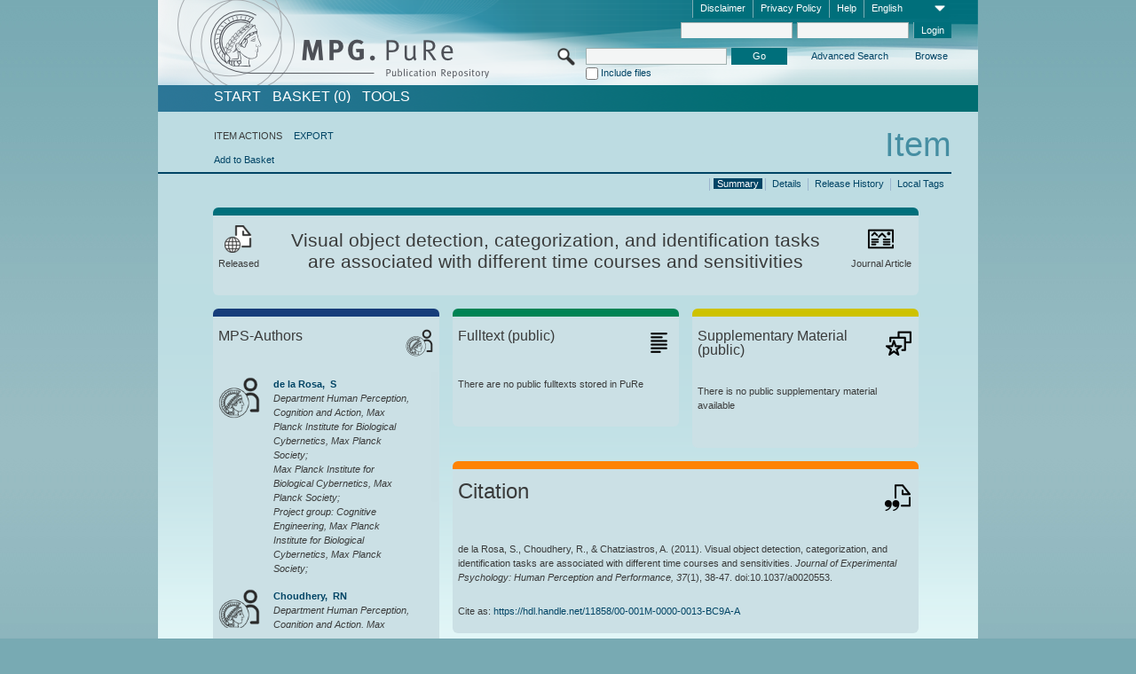

--- FILE ---
content_type: text/html;charset=UTF-8
request_url: https://pure.mpg.de/pubman/faces/ViewItemOverviewPage.jsp?itemId=item_1788325
body_size: 13818
content:
<!DOCTYPE html>
<html xmlns="http://www.w3.org/1999/xhtml"><head id="j_idt2"><link type="text/css" rel="stylesheet" href="/pubman/faces/javax.faces.resource/theme.css?ln=primefaces-aristo" /><link type="text/css" rel="stylesheet" href="/pubman/faces/javax.faces.resource/font-awesome-4.7.0/css/font-awesome.min.css" /><link type="text/css" rel="stylesheet" href="/pubman/faces/javax.faces.resource/commonJavaScript/jquery/css/jquery-ui-1.10.4.min.css" /><script type="text/javascript" src="/pubman/faces/javax.faces.resource/jsf.js?ln=javax.faces"></script><script type="text/javascript">if(window.PrimeFaces){PrimeFaces.settings.locale='en_EN';}</script>
    <title>Visual object detection, categorization, and identification tasks are associated with different time courses and sensitivities :: MPG.PuRe
    </title>
	<meta http-equiv="Content-Type" content="text/html; charset=utf-8" />
	<meta http-equiv="pragma" content="no-cache" />
	<meta http-equiv="cache-control" content="no-cache" />
	<meta http-equiv="expires" content="0" />
	<link href="/pubman/resources/cssFramework/main.css" type="text/css" rel="stylesheet" /><link href="/pubman/resources/cssFramework/themes/skin_MPG/styles/theme.css" type="text/css" rel="stylesheet"/><link rel="shortcut icon" type="image/png" href="/pubman/faces/javax.faces.resources/pubman_favicon_32_32.png"/>
	
	<style type="text/css">
		.headerLogo {background-image: none; }
	</style>
	<style type="text/css">
		.fa { line-height: inherit; margin-right: 0.454545em; color: #004465;}
	</style>
	
	<script type="text/javascript">var cookieVersion = "1.0";</script>
	
	<link rel="search" type="application/opensearchdescription+xml" title="Search for publications within MPG.PuRe production" href="https://pure.mpg.de/pubman/faces/search/OpenSearch.jsp" /><script type="text/javascript" src="/pubman/faces/javax.faces.resource/jquery/jquery.js?ln=primefaces&amp;v=6.0"></script><script type="text/javascript" src="/pubman/faces/javax.faces.resource/scripts.js"></script><script type="text/javascript" src="/pubman/faces/javax.faces.resource/commonJavaScript/eSciDoc_javascript.js"></script><script type="text/javascript" src="/pubman/faces/javax.faces.resource/commonJavaScript/componentJavaScript/eSciDoc_ext_paginator.js"></script><script type="text/javascript" src="/pubman/faces/javax.faces.resource/commonJavaScript/componentJavaScript/eSciDoc_selectbox.js"></script><script type="text/javascript" src="/pubman/faces/javax.faces.resource/commonJavaScript/componentJavaScript/eSciDoc_item_list.js"></script><script type="text/javascript" src="/pubman/faces/javax.faces.resource/commonJavaScript/componentJavaScript/eSciDoc_full_item.js"></script><script type="text/javascript" src="/pubman/faces/javax.faces.resource/commonJavaScript/componentJavaScript/eSciDoc_single_elements.js"></script><script type="text/javascript" src="/pubman/faces/javax.faces.resource/commonJavaScript/componentJavaScript/breadcrump.js"></script>
	
	<link href="/cone/js/jquery.suggest.css" rel="stylesheet" type="text/css" />
    <link rel="unapi-server" type="application/xml" title="unAPI" href="https://pure.mpg.de/rest/unapi" />
<meta xmlns="http://www.w3.org/1999/xhtml" name="citation_publication_date"
      content="2011/02" />
<meta xmlns="http://www.w3.org/1999/xhtml" name="citation_author"
      content="de la Rosa, S" />
<meta xmlns="http://www.w3.org/1999/xhtml" name="citation_author_institution"
      content="Department Human Perception, Cognition and Action, Max Planck Institute for Biological Cybernetics, Max Planck Society" />
<meta xmlns="http://www.w3.org/1999/xhtml" name="citation_author_institution"
      content="Max Planck Institute for Biological Cybernetics, Max Planck Society" />
<meta xmlns="http://www.w3.org/1999/xhtml" name="citation_author_institution"
      content="Project group: Cognitive Engineering, Max Planck Institute for Biological Cybernetics, Max Planck Society" />
<meta xmlns="http://www.w3.org/1999/xhtml" name="citation_author"
      content="Choudhery, RN" />
<meta xmlns="http://www.w3.org/1999/xhtml" name="citation_author_institution"
      content="Department Human Perception, Cognition and Action, Max Planck Institute for Biological Cybernetics, Max Planck Society" />
<meta xmlns="http://www.w3.org/1999/xhtml" name="citation_author_institution"
      content="Max Planck Institute for Biological Cybernetics, Max Planck Society" />
<meta xmlns="http://www.w3.org/1999/xhtml" name="citation_author"
      content="Chatziastros, A" />
<meta xmlns="http://www.w3.org/1999/xhtml" name="citation_author_institution"
      content="Department Human Perception, Cognition and Action, Max Planck Institute for Biological Cybernetics, Max Planck Society" />
<meta xmlns="http://www.w3.org/1999/xhtml" name="citation_author_institution"
      content="Max Planck Institute for Biological Cybernetics, Max Planck Society" />
<meta xmlns="http://www.w3.org/1999/xhtml" name="citation_title"
      content="Visual object detection, categorization, and identification tasks are &#xA;associated with different time courses and sensitivities" />
<meta xmlns="http://www.w3.org/1999/xhtml" name="citation_doi"
      content="10.1037/a0020553" />
<meta xmlns="http://www.w3.org/1999/xhtml" name="citation_journal_title"
      content="Journal of Experimental Psychology: Human Perception and Performance" />
<meta xmlns="http://www.w3.org/1999/xhtml" name="citation_volume" content="37" />
<meta xmlns="http://www.w3.org/1999/xhtml" name="citation_issue" content="1" />
<meta xmlns="http://www.w3.org/1999/xhtml" name="citation_firstpage" content="38" />
<meta xmlns="http://www.w3.org/1999/xhtml" name="citation_lastpage" content="47" />
<meta xmlns="http://www.w3.org/1999/xhtml" name="citation_publisher"
      content="American Psychological Association (PsycARTICLES)" />
<meta xmlns="http://www.w3.org/1999/xhtml" name="citation_issn" content="0096-1523" />
<meta xmlns="http://www.w3.org/1999/xhtml" name="citation_fulltext_html_url"
      content="http://psycnet.apa.org/fulltext/2010-22332-001.pdf" />
<meta xmlns="http://www.w3.org/1999/xhtml" name="DC.issued" content="2011/02" />
<meta xmlns="http://www.w3.org/1999/xhtml" name="DC.creator" content="de la Rosa, S" />
<meta xmlns="http://www.w3.org/1999/xhtml" name="DC.creator" content="Choudhery, RN" />
<meta xmlns="http://www.w3.org/1999/xhtml" name="DC.creator" content="Chatziastros, A" />
<meta xmlns="http://www.w3.org/1999/xhtml" name="DC.title"
      content="Visual object detection, categorization, and identification tasks are &#xA;associated with different time courses and sensitivities" />
<meta xmlns="http://www.w3.org/1999/xhtml" name="DC.identifier"
      content="https://doi.org/10.1037/a0020553" />
<meta xmlns="http://www.w3.org/1999/xhtml" name="DC.relation.ispartof"
      content="Journal of Experimental Psychology: Human Perception and Performance" />
<meta xmlns="http://www.w3.org/1999/xhtml" name="DC.citation.volume" content="37" />
<meta xmlns="http://www.w3.org/1999/xhtml" name="DC.citation.issue" content="1" />
<meta xmlns="http://www.w3.org/1999/xhtml" name="DC.citation.spage" content="38" />
<meta xmlns="http://www.w3.org/1999/xhtml" name="DC.citation.epage" content="47" />
<meta xmlns="http://www.w3.org/1999/xhtml" name="DC.publisher"
      content="American Psychological Association (PsycARTICLES)" />
<meta xmlns="http://www.w3.org/1999/xhtml" name="DC.identifier"
      content="urn:ISSN:0096-1523" />
<meta xmlns="http://www.w3.org/1999/xhtml" name="DC.identifier"
      content="http://psycnet.apa.org/fulltext/2010-22332-001.pdf" />
    <meta name="description" content="Author: de la Rosa, S et al.; Genre: Journal Article; Issued: 2011-02; Title: Visual object detection, categorization, and identification tasks are associated with different time courses and sensitivities" /><script type="text/javascript" src="/pubman/faces/javax.faces.resource/commonJavaScript/jquery/jquery-ui-1.10.4.min.js"></script>
	<!-- ACHTUNG: Mit untenstehenden Bibliotheken funktioniert der nanoScroller nicht !!!
	              Daher kann auch eSciDoc_full_item.js nicht auf die neue Syntax umgestellt werden!!!
	&lt;h:outputScript name="commonJavaScript/jquery/jquery-3.6.0.js" /&gt;
	&lt;h:outputScript name="commonJavaScript/jquery/jquery-migrate-3.3.2.js" /&gt;
	  -->
    <script src="/cone/js/jquery.suggest.js"></script><script type="text/javascript" src="/pubman/faces/javax.faces.resource/commonJavaScript/componentJavaScript/autoSuggestFunctions.js"></script>
    <style type="text/css">
        .dialogNoTitleBar .ui-dialog-titlebar {
            display: none;
        }

        .ui-dialog {
            background: #eee
        }
    </style>
    <script type="text/javascript">
        var currentDialog;
        var text = 'By continuing with the next step you authorize the Max Planck Digital Library to register a DataCite DOI (Digital Object Identifier) for this MPG.PuRe record. The DOI registration cannot be undone, therefore please use this function with care and only if you are aware of the consequences.<br/><br/>In particular you confirm with a DOI registration the scientific quality of the content and the fact that there has not been assigned any DOI to the publication before by the MPG or any other institution. Further details on this requirements can be found <a href="http://doi.mpdl.mpg.de/faq/#req" target="_new">here</a>.<br/><br/>You also agree that the MPG.PuRe URL and bibliographic metadata will be transferred to the German National Library of Science and Technology (TIB) in order to register the DOI name.';

        function showDialog() {
            currentDialog = $("<p>" + text + "</p>").dialog({
                dialogClass: "dialogNoTitleBar",
                modal: true,
                width: "auto",
                resizable: false,
                draggable: false,
                width: 500,
                buttons: [{
                        text: "Cancel",
                        click: function() {
                            $(this).dialog("close");
                        }
                    },
                    {
                        text: "create DOI",
                        click: function() {
                            $(".hiddenLnkExecuteAddDoi").click();
                            $(this).dialog("close");
                        }
                    }
                ],
                close: function(event, ui) {
                    $(this).dialog("destroy");
                }
            });
        }
    </script></head>

<body lang="en">
        <!-- The unAPI Identifier for this item --><abbr class='unapi-id' title='item_1788325_3'></abbr>
        <div class="full wrapper"><input id="offset" type="hidden" name="offset" />
		<div class="full_area0 header clear">
			<!-- begin: header section (including meta menu, logo, searchMenu and main menu)-->
			<!-- import meta menu here --><div id="Header:metaMenuSkipLinkAnchor" class="full_area0 metaMenu">
		<!-- meta Menu starts here -->
<form id="Header:j_idt61" name="Header:j_idt61" method="post" action="/pubman/faces/ViewItemOverviewPage.jsp" enctype="application/x-www-form-urlencoded">
<input type="hidden" name="Header:j_idt61" value="Header:j_idt61" />
<span class="seperator"></span>
				<div class="medium_area0 endline selectContainer">
					<div class="medium_area0">
						<span class="medium_area0 selectionBox">English</span>
						<div class="min_imgArea selectboxIcon"> </div>
					</div><select id="Header:j_idt61:selSelectLocale" name="Header:j_idt61:selSelectLocale" class="medium_area0" size="1" title="Choose language." onchange="submit();">	<option value="en" selected="selected">English</option>
	<option value="de">Deutsch</option>
	<option value="ja">日本語</option>
</select>
				</div><span class="seperator"></span>

				<!-- Guide --><a id="Header:j_idt61:lnkPubManHelp" name="Header:j_idt61:lnkPubManHelp" href="https://colab.mpdl.mpg.de/mediawiki/MPG.PuRe_Help" rel="noreferrer noopener" title="MPG.PuRe Help" target="_blank" class="free_area0_p8 endline">Help</a><span class="seperator"></span>

				<!-- Privacy Policy --><a id="Header:j_idt61:lnkPrivacyPolicy" href="#" title="Privacy Policy" onclick="jsf.util.chain(this,event,'loadBlog(\'http://colab.mpdl.mpg.de/mediawiki/MPG.PuRe_Datenschutzhinweis\');return false','mojarra.jsfcljs(document.getElementById(\'Header:j_idt61\'),{\'Header:j_idt61:lnkPrivacyPolicy\':\'Header:j_idt61:lnkPrivacyPolicy\'},\'\')');return false" class="free_area0_p8 endline">Privacy Policy</a><span class="seperator"></span>

				<!-- Policy --><a id="Header:j_idt61:lnkPolicy" href="#" title="Policy&amp;Disclaimer." onclick="jsf.util.chain(this,event,'loadBlog(\'http://colab.mpdl.mpg.de/mediawiki/MPG.PuRe_Impressum\');return false','mojarra.jsfcljs(document.getElementById(\'Header:j_idt61\'),{\'Header:j_idt61:lnkPolicy\':\'Header:j_idt61:lnkPolicy\'},\'\')');return false" class="free_area0_p8 endline">Disclaimer</a><span class="seperator"></span>

				<!-- CurrentIp -->

				<!-- LogIn, LogOut --><div id="Header:j_idt61:login" style="clear:right; margin-top:0.37em"><span class="seperator"></span><input id="Header:j_idt61:lnkLogin" type="submit" name="Header:j_idt61:lnkLogin" value="Login" class="activeButton quickSearchBtn free_area0_p8 endline" /><input id="Header:j_idt61:inputUsername" type="text" name="Header:j_idt61:inputUsername" class="large_txtInput" />
					<!--
					&lt;p:watermark for="inputUsername" value="username"
						rendered="true" /&gt;
					--><span class="seperator"></span><input id="Header:j_idt61:inputSecretPassword" type="password" name="Header:j_idt61:inputSecretPassword" value="" class="large_txtInput" />
					<!--
					&lt;p:watermark for="inputSecretPassword" value="password"
						rendered="true" /&gt;
					--></div>

			<!-- meta Menu ends here --><input type="hidden" name="javax.faces.ViewState" id="j_id1:javax.faces.ViewState:0" value="h7TLNNl9U6NFmBC22fM+pPgTOfqjSg5VNw6piRMBABz6vCQaMSSD36K/MWWgWC2x7NM1uydpLMNa9vJ8k6CiQ078vq+aQJjgzG8MfAvFcoaL9FCo8rSG25wjVfIxnv+AVK8n0uN/cz1N9cVphmFs78rP0AeeWzmvXK25DsZCE4FhEo6c0lAJWpmqW845D0z/8IQww9vaRBg/jnptSoInR5MhP5vVEa9kvw+787ejgwHUxyPiXc0MWvuUosSNgnWxU7wtcgDD9mhui0RPh0FX96j3vsi+IhxUnrcOwGpogIPoIjPVh3v08xhViK16Y1Gvl6E5HSFPml7wj/ANugFaEy4ACkXucHXJqLW4lJCnxGLzyEQSeMdvjvkb/SdT5TtVgNdKBV8HWrUcH99YBAM/cY4FIkMaRUmd1hxv6x6YJqp11IlftIVxFRsUerWrquj1wmVS74nxLgj3nIlOtxwrSUXVmlaxS/agmEN2fyrgMnjnMeCOJGp1+sN4I5z5qSzxl0Qtmjf6Qtw6ajMQbuNCRvRg8t8OaI/5B2SGiRtA5RIQo+d6zsbu9g9Sd4yuqb0EaL9MMOx+m6ivGodZDieGY5jTHCevNkLKp1SafSdRbNGlr4q4fE+x0BC2vySMXuD18stAXOWeyVG1XPQfzeJ6V6eMnFnn3rLA+47eE4nt3ManwtZ7D5jKKF9Z+/XJx60Zkj9fzWIZk4tyTcHszDMJwXhwkXdWDCxwNUYDpI7d0xFiEz6DZEFYHt7FD4BvgWIUvAxOr94p22Cbqwe+VxE48mlrwD6+jjpZhGuX21lGpghCn0o1ovcIIxjOvNvWnl5w5xulYRfF1fQMDX/dt6jDedrh5787ncl+ZKqCLMCLOomOV9gwRAijCCSjpjDvopILrLRNMM5Jrz9cyQVKdVPqH5ydcNLOlw7DzOfhfh1/j1KQh/zSEkGLV25/bLElV8ZuUooUgZuWLjJEq5c8YCiYSgUOOegsQrodcFInpgM4mfeiNCi/gax0FpkslB2o40lSBCpQtt7tdUDdgqPRTuPKiOLY7RijF9aVVeptfDhpm3iroSNwp7ux6J9YdOAn/PPwk+lUuXJTdSnwp8oK2j1ZTAsUrJBAMSiyjtWpbsCN53qTxJXdPCZMsOYm2T2uK/81NPL//Ru7seMWxCdm9rVkprVNlJFNVljTjyOPrfEc2m7C6mGi9l//ngw4ZTZ7e0HbTIkz+USZrkNaPM63eu5i5XKbkbpOuNivDL90hN3vNlxXtHHof/pxJRQcvExpA1/7/[base64]/G8AaiPiyzFeEPpccLLt6fymMz7l/qtIhd/ps2rd2PmeAose2kibmICgoR8n6iMtTg4hYEuibUsKtbB9wP2coADlUBtzdysccGV7EdIpJAQcrxnaZ2THT1lWa3pF/yt0KobApbE9Owhd1Zr9txIrteBc5ceqTb3xPPQQlt+ASLvCLXsPVWs4xG78rmZG8GtYmMSjfye0hjgoFX6zA/jTFV/KP5DwsSd5Spc4rfTCnnyPalbQVOeAGL5ZxYH4RFRS8M1S5AvBZmHHy/AaLemV+MR5tZZ1PLR8Y0e6K8hbgLdtz5zF684CwjAIj5YgBMiyxRp61q1WU3jh9Mk2xKORD1HKuL8bSmtsFHi" autocomplete="off" />
</form></div>
			<div class="full_area0 LogoNSearch"><a id="Header:lnkStartPage" name="Header:lnkStartPage" href="/pubman/faces/HomePage.jsp" title="Go to PubMan Startpage."><img src="/pubman/resources/images/pure_logo_web.png" style="border:none;" class="tiny_marginLExcl headerLogo" /><span class="tiny_marginLExcl xDouble_area0 themePark "></span></a>
			<!-- import search here-->
	
	<div id="searchMenuSkipLinkAnchor" class="free_area0 searchMenu">
<form id="Header:j_idt103" name="Header:j_idt103" method="post" action="/pubman/faces/ViewItemOverviewPage.jsp" enctype="application/x-www-form-urlencoded">
<input type="hidden" name="Header:j_idt103" value="Header:j_idt103" />

			<span class="std_imgArea quickSearchIcon"> </span>
			<span class="xLarge_area0 quickSearchMenu"><input id="Header:j_idt103:quickSearchString" type="text" name="Header:j_idt103:quickSearchString" class="xLarge_txtInput quickSearchTextInput" title="Search text" /><span class="xLarge_checkbox quickSearchCheckBoxMenu"><input id="Header:j_idt103:quickSearchCheckBox" type="checkbox" name="Header:j_idt103:quickSearchCheckBox" /><label for="Header:j_idt103:quickSearchCheckBox">Include files</label></span>
			</span><input id="Header:j_idt103:btnQuickSearchStart" type="submit" name="Header:j_idt103:btnQuickSearchStart" value="Go" title="Start Search." class="small_txtBtn activeButton quickSearchBtn" />
			<span class="free_area0"><a id="Header:j_idt103:lnkAdvancedSearch" name="Header:j_idt103:lnkAdvancedSearch" href="/pubman/faces/AdvancedSearchPage.jsp" title="Extended search capabilities for released items" class="free_area0_p3 advancedSearchMenu tiny_marginLExcl">Advanced Search</a><a id="Header:j_idt103:lnkBrowseBy" href="#" title="Browse by organizations and further categories" onclick="mojarra.jsfcljs(document.getElementById('Header:j_idt103'),{'Header:j_idt103:lnkBrowseBy':'Header:j_idt103:lnkBrowseBy'},'');return false" class="free_area0_p3 organisationSearchMenu tiny_marginLExcl endline">Browse</a>
			</span><input type="hidden" name="javax.faces.ViewState" id="j_id1:javax.faces.ViewState:1" value="X7A0C7v+lrNoxRRhCVRRS4yf0E2e+X/yYQ543W+ltLpQh1Nr4ZkdLNKG1E47cBoRXfrDSFrs0XYVKKoSvFM76VFuWJx3pqUHuXf1Ou7TKAplri44c8TxA287X3iDtOoQpiYeM/ThykrRU8Q2WTFleYXPYIXfpu92GUcb6PN1Fi9PAgIKGvOKB0Z9drIRRIcS4YBNFfBb2+ICTgZRT/16MqMq+u2LJ96xavh/HNPLJXBxz1aD8oAiekLtL7J9MLeb/dxNyhlWZOqKRw0KO23tMUKRIC2QgDdRjTI/QEvr19qa956fDJEtIC1N1mPK5pzHDOorkMQehHjQtZMON77LGOYAygS7IXFZbOGMz8+7qoc4D5WzKaXhRMfqVSBBtVZ2fHAgCMcj0ApDLeCDjYoYQ+MmeC5BhNMML3MedBsilK28R8Xo0pYFLy9E9E7UkDN6AnczALbs8wsBrdt5j/LGRM3hgdWvt7bXj3g74VnI7J3+Q+hBUZJXr45FM2LjLWMPZ7EWtsWABLUvnj0kKXlRe5Tq8xgLYTw2Io8ZXgnSbTyiCSTShzm64dW7F9o2CgS/ulAisclghY+USEjUQNULy4kIZ78VrCpnmcfwUxknhQQPs7fupwtbOqY9hlNF1QnISZCTwiqKJWY9NqeiFzv2dSzweUmq7cwlZPJUpm7X5CrJ9vm56U33oRz79TPSOavNO78u+7S+5sXFopbBZlxgNBuiigb4rBxr6vFf3qb4GDoPtAe3+8tO3jerdWUMlaOuLbPrM/BTjTXdOgmLqW8csAM9a5eA4oXDVuZklD9m6Begjq+NCkLesL6uWBAQyUu4rMKkbfhranEMTLeOqBztQ5C7FYn2HGnQqv/wYfTe2KuFeSp8lrkRgLg8U7YfoYnykMS6EVVRU4qjmdx25WdyRtLaoTk9fni3AJ+NncqncdbuK88ANZAXAcOsj6NyZsLi3uGI09WQiZVwkgU605KMaux5MkNCfJxuUfzYKpAl+ZIqndn/+kz/SL97rMbyRzQ+NzFBGElyNsiJ/[base64]/Z1XeOd3CCKU88mjl9RLgoBMlRknhM7tepm0KcIEWH50fGydEj6fvrvx6opwSARHEzimurcRQFjThVCSJdfj+lBoZPZfWVMWuo8L8hGWSZqrR50Now+wCqwm95dBlF6YSMEJQefdyRiQ2o+1r7OMFonK7FuK04Pf0iDgjfcjGI9Ng0wi4ww2C0UcOrWoV2W8A/e8OiQ/xw2yb3Of8R9E5VkLbvNuZwJYmF3kUTO6iqxMu2JEfXvE1MUX+sqI6XXd72uj921jZ//VFAY/cFqHq9fwtPxSZzclc1kSVWgPtME3upyppfLJ8IJJbduV6QAx1Dz8E4EEXiI9kSQx2MaFOJJgBaILLGYpi/XeuH7scOoJJR+2BsveyMlvcUhlhC5RmQQmcWmKvnXoOMeWJsp0/cJyv/pXP0fnJel8pMlNadytXdrqvKJ3Q2ZJCed7JUHp9RHVcGXDQmFT2IB3ypWLzS6ENw6x4KJdaRiOZwwKplGiuWWT+qyPcGfjBBWZC6mDile1AxKi4XvD3T7hVPjL37XrmagtU49pBHz+j+MwJVIKj1fTClupdJdSoGBpGDTwZup5L/efhILar0wIV9" autocomplete="off" />
</form>
	</div>
			</div>
		</div>
		<!-- import main menu here -->
	
	<div id="mainMenuSkipLinkAnchor" class="full_area0 mainMenu"><a id="Header:lnkHome" name="Header:lnkHome" href="/pubman/faces/HomePage.jsp" title="Go to PubMan Startpage." class="free_area0">START</a>
		<!--  start should replace the following later -->
		<!--  stop should replace the following later --><a id="Header:lnkCartItems" name="Header:lnkCartItems" href="/pubman/faces/CartItemsPage.jsp" title="Go to Basket" class="free_area0">BASKET  (0)</a><a id="Header:lnkTools" name="Header:lnkTools" href="/pubman/faces/ToolsPage.jsp" title="Go to Tools Overview" class="free_area0">Tools</a>
	</div>
<form id="form1" name="form1" method="post" action="/pubman/faces/ViewItemOverviewPage.jsp" enctype="application/x-www-form-urlencoded">
<input type="hidden" name="form1" value="form1" />

                <div id="content" class="full_area0 clear">
                    <!-- begin: content section (including elements that visualy belong to the header (breadcrumb, headline, subheader and content menu)) -->
                    <div class="clear">
                        <div class="headerSection">
		<div class="clear breadcrumb">
			<!-- Breadcrumb starts here -->
			<ol>
				<li></li>
			</ol>
			<!-- Breadcrumb ends here -->
		</div>
                            <div id="contentSkipLinkAnchor" class="clear headLine">
                                <!-- Headline starts here -->
                                <h1>Item
                                </h1>
                                <!-- Headline ends here -->
                            </div>
                        </div>
                        <div class="small_marginLIncl subHeaderSection">
                            <!-- content menu starts here --><div class="contentMenu">
                                <!-- content menu upper line starts here -->
                                <div class="free_area0 sub"><span class="free_area0">ITEM ACTIONS</span><span class="seperator void"></span><a id="form1:lnkLinkForExportView" name="form1:lnkLinkForExportView" href="ViewItemFullPage.jsp?itemId=item_1788325_3&amp;view=EXPORT" class="free_area0">EXPORT</a>
                                </div>
                                <!-- content menu upper line ends here -->
                                <!-- content menu lower line (actions) starts here --><div class="free_area0 sub action"><a id="form1:lnkAddToBasket" href="#" onclick="jsf.util.chain(this,event,'fullItemReloadAjax();','mojarra.jsfcljs(document.getElementById(\'form1\'),{\'form1:lnkAddToBasket\':\'form1:lnkAddToBasket\'},\'\')');return false">Add to Basket</a>
                                    <!-- hidden Button for executing the addDoi command, after the jquery dialog has been confirmed --><a id="form1:lnkExecuteAddDoi" href="#" style="display:none;" onclick="jsf.util.chain(this,event,'fullItemReloadAjax();','mojarra.jsfcljs(document.getElementById(\'form1\'),{\'form1:lnkExecuteAddDoi\':\'form1:lnkExecuteAddDoi\'},\'\')');return false" class="hiddenLnkExecuteAddDoi">#</a></div>
                                <!-- content menu lower line (actions) ends here -->
                                <!-- content menu lower line (export) starts here --></div>
                            <!-- content menu ends here -->
                            <!-- Subheadline starts here -->
                            <!-- Subheadline ends here -->
                            <!-- JSF messages -->
                            <div class="subHeader">
                            </div>
                            <!-- Subheadline ends here -->
                        </div>
                    </div><div class="full_area0">
                        <div class="full_area0 fullItem">
                            <!-- Item control information starts here -->
                            <div class="full_area0 fullItemControls">
                                <span class="full_area0_p5"> <b class="free_area0 small_marginLExcl">  </b><span class="seperator"></span><a id="form1:lnkViewLocalTagsPage" name="form1:lnkViewLocalTagsPage" href="/pubman/faces/ViewLocalTagsPage.jsp" class="free_area0">Local Tags</a><span class="seperator"></span><a id="form1:lnkViewItemFull_btnItemVersions" href="#" onclick="mojarra.jsfcljs(document.getElementById('form1'),{'form1:lnkViewItemFull_btnItemVersions':'form1:lnkViewItemFull_btnItemVersions'},'');return false" class="free_area0">Release History</a><span class="seperator"></span><a id="form1:lnkViewItemPage" name="form1:lnkViewItemPage" href="https://pure.mpg.de/pubman/faces/ViewItemFullPage.jsp?itemId=item_1788325_3" class="free_area0">Details</a><span class="seperator"></span><a id="form1:lnkViewItemOverviewPage" name="form1:lnkViewItemOverviewPage" href="#contentSkipLinkAnchor" class="free_area0 actual">Summary</a><span class="seperator"></span>
								</span>
                            </div>
                            <!-- Item control information ends here -->
                            <!-- Paginator starts here --><span class="full_area0 pageBrowserItem"><span class="paginatorPanel"></span></span>
                            <!-- Paginator ends here -->
                            <!-- ItemView starts here --><div class="full_area0">
	
	<!-- Title tile --><div class="filled_area0 tiny_marginRExcl small_marginLExcl tile_category borderDarkTurquoise"><div class="filled_area0_p6">
			<!-- Status icon and label --><span class="status_group tiny_marginRExcl">
				<!-- transparent src image needed for correct illustration in IE -->
				<img class="big_imgBtn statusIcon releasedItem" src="../resources/images/overviewPage/1x1transparent.gif" />
				<br />Released</span>
			<!-- Genre(-group) icon and label --><span class="genre_group tiny_marginLExcl"><img src="../resources/images/overviewPage/article_31.png" class="big_imgBtn" />
				<br />Journal Article</span>
			<!-- Publication title -->
			<h4 class="tile_publication_title">Visual object detection, categorization, and identification tasks are associated with different time courses and sensitivities
			</h4></div></div><div class="huge_area0 xTiny_marginRExcl small_marginLExcl" style="overflow:visible;">

	<!-- Authors tile --><div class="huge_area0 tile_category borderDarkBlue">
		<!-- Authors tile title and icon --><div class="huge_area0_p6">
			<h5 class="tile_title">
				<img src="../resources/images/overviewPage/MPG_authors_31.png" class="big_imgBtn" align="right" />MPS-Authors
			</h5></div>
		<!-- If no MPG authors available show message -->
		<!-- If no OpenSource authors available show message -->
		<!-- Iterator for MPG Authors --><div class="huge_area0_p0 nano" style="max-height:300px;"><div class="free_area0_p6 content">
					<div>
						<!-- Hidden ID (used to replace image with CoNE image if available [see JavaScript]) --><span class="mpgAuthorId noDisplay">/persons/resource/persons83877</span>
						<!-- specific --><span class="image">
							<!-- Standard image for Authors with CoNE link --><a href="https://pure.mpg.de/cone/persons/resource/persons83877" rel="noreferrer noopener" target="_blank">
								<img src="../resources/images/overviewPage/MPG_authors_64.png" class="large_imgImg xTiny_marginRExcl" align="left" /></a>
							<!-- Standard image for Authors without CoNE link --></span>
						<!-- Author textual information -->
						<p class="xLarge_area0 xTiny_marginLExcl">
							<!-- Author name with CoNE link --><span class="author_name"><a href="https://pure.mpg.de/cone/persons/resource/persons83877" rel="noreferrer noopener" target="_blank">de la Rosa, 
								S</a></span>
							<!-- Author name without CoNE link -->
							<!-- Iterator for the authors organizations (linked in the publication) --><span class="author_organization">
									<br />Department Human Perception, Cognition and Action, Max Planck Institute for Biological Cybernetics, Max Planck Society;
									<br />Max Planck Institute for Biological Cybernetics, Max Planck Society;
									<br />Project group: Cognitive Engineering, Max Planck Institute for Biological Cybernetics, Max Planck Society;</span>
						</p>
					</div>
					<div>
						<!-- Hidden ID (used to replace image with CoNE image if available [see JavaScript]) --><span class="mpgAuthorId noDisplay">/persons/resource/persons83859</span>
						<!-- specific --><span class="image">
							<!-- Standard image for Authors with CoNE link --><a href="https://pure.mpg.de/cone/persons/resource/persons83859" rel="noreferrer noopener" target="_blank">
								<img src="../resources/images/overviewPage/MPG_authors_64.png" class="large_imgImg xTiny_marginRExcl" align="left" /></a>
							<!-- Standard image for Authors without CoNE link --></span>
						<!-- Author textual information -->
						<p class="xLarge_area0 xTiny_marginLExcl">
							<!-- Author name with CoNE link --><span class="author_name"><a href="https://pure.mpg.de/cone/persons/resource/persons83859" rel="noreferrer noopener" target="_blank">Choudhery, 
								RN</a></span>
							<!-- Author name without CoNE link -->
							<!-- Iterator for the authors organizations (linked in the publication) --><span class="author_organization">
									<br />Department Human Perception, Cognition and Action, Max Planck Institute for Biological Cybernetics, Max Planck Society;
									<br />Max Planck Institute for Biological Cybernetics, Max Planck Society;</span>
						</p>
					</div>
					<div>
						<!-- Hidden ID (used to replace image with CoNE image if available [see JavaScript]) --><span class="mpgAuthorId noDisplay">/persons/resource/persons83857</span>
						<!-- specific --><span class="image">
							<!-- Standard image for Authors with CoNE link --><a href="https://pure.mpg.de/cone/persons/resource/persons83857" rel="noreferrer noopener" target="_blank">
								<img src="../resources/images/overviewPage/MPG_authors_64.png" class="large_imgImg xTiny_marginRExcl" align="left" /></a>
							<!-- Standard image for Authors without CoNE link --></span>
						<!-- Author textual information -->
						<p class="xLarge_area0 xTiny_marginLExcl">
							<!-- Author name with CoNE link --><span class="author_name"><a href="https://pure.mpg.de/cone/persons/resource/persons83857" rel="noreferrer noopener" target="_blank">Chatziastros, 
								A</a></span>
							<!-- Author name without CoNE link -->
							<!-- Iterator for the authors organizations (linked in the publication) --><span class="author_organization">
									<br />Department Human Perception, Cognition and Action, Max Planck Institute for Biological Cybernetics, Max Planck Society;
									<br />Max Planck Institute for Biological Cybernetics, Max Planck Society;</span>
						</p>
					</div></div></div>
		<!-- Iterator for OpenSource Authors --></div>
	
	<!-- External resource tile --><div class="huge_area0 tile_category borderRed">
		<!-- External resource title and icon --><div class="huge_area0_p6">
			<h5 class="tile_title">
				<img src="../resources/images/overviewPage/external_Ressources_31.png" class="big_imgBtn" align="right" />External Resource
			</h5></div>
		<!-- If no external resources are available show message -->
		<!-- Iterator for external resources --><div class="huge_area0_p0 nano" style="max-height:300px;min-height:62px;"><div class="free_area0_p6 content"><span style="display:grid">
						<!-- External resource icon -->
						<img src="../resources/images/overviewPage/external_Ressources_31.png" class="min_imgBtn xxTiny_marginRExcl" align="left" />
						<!-- Textual description and link to external resource --><span id="form1:j_idt431:0:imgLocatorGroupOpenAccessUnknown">
							<img src="../resources/images/open_access_not_specified_31.png" class="large_imgImg xTiny_marginRExcl" align="left" title="Open Access status unknown" /></span>
						<p class="double_area0 grid-item-3">
							<!-- Link to the external resource --><a id="form1:j_idt431:0:lnkLocator" name="form1:j_idt431:0:lnkLocator" href="http://psycnet.apa.org/fulltext/2010-22332-001.pdf" rel="noreferrer noopener" target="_blank"><span title="http://psycnet.apa.org/fulltext/2010-22332-001.pdf">http://psycnet.apa.org/fulltext/2010-22332-001.pdf</span></a>
							<!-- Text if publication is withdrawn -->
							<br />
							<!-- Content category --> (Publisher version)
						</p></span></div></div></div>
	
	<!-- Fulltext tile --><div class="huge_area0 tile_category borderDarkGreen xTiny_marginRExcl">
		<!-- Fulltext title and icon --><div class="huge_area0_p6">
			<h5 class="tile_title">
				<img src="../resources/images/overviewPage/fulltext_31.png" class="big_imgBtn" align="right" />Fulltext (restricted access)
			</h5></div>
		<!-- If no fulltexts are available show message --><div class="huge_area0_p6">There are currently no full texts shared for your IP range.</div>
		<!-- Iterator for publicly accessible fulltexts (not only any-fulltext, but also postprint/preprint/publisher-version) --><div class="huge_area0_p0 nano" style="max-height:350px;"><div class="free_area0_p6 content"></div></div></div></div><div class="third_area0">
	
	<!-- Fulltext tile --><div class="huge_area0 tile_category borderDarkGreen xTiny_marginRExcl">
		<!-- Fulltext title and icon --><div class="huge_area0_p6">
			<h5 class="tile_title">
				<img src="../resources/images/overviewPage/fulltext_31.png" class="big_imgBtn" align="right" />Fulltext (public)
			</h5></div>
		<!-- If no fulltexts are available show message --><div class="huge_area0_p6">There are no public fulltexts stored in PuRe</div>
		<!-- Iterator for publicly accessible fulltexts (not only any-fulltext, but also postprint/preprint/publisher-version) --><div class="huge_area0_p0 nano" style="max-height:350px;"><div class="free_area0_p6 content"></div></div></div>
	
	<!-- Supplementary Material tile --><div class="huge_area0 tile_category borderYellow">
		<!-- Supplementary Material title and icon --><div class="huge_area0_p6">
			<h5 class="tile_title">
				<img src="../resources/images/overviewPage/supplementary_material_31.png" class="big_imgBtn" align="right" />Supplementary Material (public)
			</h5></div>
		<!-- If no supplementary material is available show message --><div class="free_area0_p6">There is no public supplementary material available</div>
		<!-- Iterator for publicly accessible supplementary material --><div class="huge_area0_p0 nano" style="max-height:300px;"><div class="free_area0_p6 content"></div></div></div>
	
	<!-- Citation tile --><div class="third_area0 tile_category borderOrange">
		<!-- Citation title and icon --><div class="third_area0_p6">
			<h5 class="tile_citation_title">
				<img src="../resources/images/overviewPage/citation_31.png" class="big_imgBtn" align="right" />Citation
			</h5></div>
		<!-- Citation text and PID --><div class="third_area0_p6">
			<!-- Citation -->
      <div class="Pubman">
         <p>de la Rosa, S., Choudhery, R., &amp; Chatziastros, A. <span class="DisplayDateStatus">(2011).</span> Visual object detection,
            categorization, and identification tasks are associated with different time courses and sensitivities.<span class="Italic"><i>
            Journal of Experimental Psychology: Human Perception and Performance,</i></span> <span class="Italic"><i>37</i></span>(1),
            38-47. doi:10.1037/a0020553.
         </p>
      </div>
   
			<br />
			<!-- PID --><span id="form1:txtCitationUrlItemPid">Cite as: </span><a id="form1:lnkCitationURLItemPid" name="form1:lnkCitationURLItemPid" href="https://hdl.handle.net/11858/00-001M-0000-0013-BC9A-A" title="Always points to the most recent version of this publication, which is accessible with your user rights. Depending on the status of the actual version you may directed to different versions.">https://hdl.handle.net/11858/00-001M-0000-0013-BC9A-A</a>
			<!-- URL if PID is deactivated --></div></div>
	
	<!-- Abstract Tile --><div class="third_area0 tile_category borderBrown">
		<!-- Abstract title and image --><div class="third_area0_p6">
			<h5 class="tile_title">
				<img src="../resources/images/overviewPage/abstract_31.png" class="big_imgBtn" align="right" />Abstract
			</h5></div>
		<!-- If no abstracts are available show message-->
		<!-- Iterator for abstracts --><div class="third_area0_p6">Recent evidence suggests that the recognition of an object's presence and its explicit recognition are temporally closely related. Here we re-examined the time course (using a fine and a coarse temporal resolution) and the sensitivity of three possible component processes of visual object recognition. In particular, participants saw briefly presented (Experiment I to III) or noise masked (Experiment IV) static images of objects and non-object textures. Participants reported the presence of an object, its basic level category, and its subordinate category while we measured recognition performance by means of accuracy and reaction times. All three recognition tasks were clearly separable in terms of their time course and sensitivity. Finally, the use of a coarser temporal sampling of presentation times decreased performance differences between the detection and basic level categorization task suggesting that a fine temporal sampling for the dissociation of recognition performances is important. Overall the three probed recognition processes were associated with different time courses and sensitivities.</div></div></div></div>
                            <!-- ItemView ends here -->
                        </div></div>
                    <!-- end: content section -->
                </div><input type="hidden" name="javax.faces.ViewState" id="j_id1:javax.faces.ViewState:2" value="/4naV8yb4/3p/JfCBZwRgA0eeUAh6ULtyoAzlnu0XMVq9LR4H76BTDRySHQ44f/igesTRHiAPie4mQ/g+FaeCOJO03n/Eh1boMjjENAzrUWHr6IpTPBEt30xjlVWeRrzjdRNvvD4So+y2TuzKBlaP5w7Q++RVzO9LvBmJba63i5uqnsbGL5gVCGHV9Lty/Bgao0nqnavXozF7w6PItM2pUXudmTjur4ukPrYs6gfYQn7S8uFTZWp7Gs8tjFGeaTuHx1pIhfDLTrV0oV+F623j91Lxd+D962d98sL40KpzF7NYNCDpiOK1PMRvjLH6oOKSk7avkmAme3yUGTjyIesx/F+UxGfY35kOSVc3YzsEcVr0M3k/MiEOS4GDwUYY4TWxR129KmQfrX49uTephyQreYeuoTWrHu1hJYyXLl5rg5Gq8gnZSBH7cCQdZ14Iiva1IWPCKveChZQPEXmLA7XFxOWxqyJ3+6rvGi6Diky1HNEGyq+vl4b/NfRNXgoiDNWK4W6qQVn9SS+MXHujKGttp+rSWMC7Pq5XNqnb/MxUuv+0SziQhGRg3l12whrNj5y21CESAvJH0TDOIMNAC0jZ9InIngRpF4j7pjtoUUT6f7yxNKjsFiUngCgNjjYK40HtoND6MLzRQ0gQGRjYGx5E9Wm92LWRf7F6MEewkKZDSuSmUIhWfDKaMJyjSoxzARAJYJRcEofjv1YFqX/nk8n+GbUEnoddBBth9PSlssOq70o9scSEvcFC5zUsR9GeeZjq4Zz+MP2EwubLZMWaU7qNCPGiE4KXcst0wd2hJ5JCnQh1OsrRf6iFlCrpDwB5wR1JQpZultHcrv3ChYUMp94u14qf71AT7J5xLYnyfljDjLU421ZMISY+Q2szUUGIkgYG14q025bT8jZuCh/Riw/LssnmEDmIXcoEs0LOGv1DwbY+I9ltwHgExz4H5DKqLChAJ230kcSt12HaKFlsAVjHYEg8HFd29COTjSxnc0kL/e9awAtiz1HoOKLqGi953exaigg6aDbwLLY24Dl6Gaevu34fDYLqz/DoT0Y0DALgE27WsnCqdw50hG+oY7YhAzvCf7aF28xi4puRjip4ZhhbEk0UfLijeqUt4nFRaKDS2YTpl7aUmq+r1xZ+0DICxv36rwrMl4tFYOTzZbB2eUC5lGHei7/h74GkOVexuIlH5Sw1NP60g2eJVqQ/5R4/H+NfRyG04NLlj6Tw4VKiVbeGzmyaQDH9TRxQDAJ7tb2ngXnNZXdgDvR3f5ix6CANA8fOO1VWogPeUQFfXPBedYF0hrpUGuZmQU7KWbEfeuBFHyO06e9BJ0UcFtSci2vLWaocEz+hGKquvPHvWEH95NdELtsS/[base64]/j8NYO37afimRSutw9/y2FffCdpsHWkKHwPkkJYBbXldjxp2s8KJisliGxBqxgoob3saITXU8beCRn3Qd9SaI7eFqfefgSI/Plhvg4gFECxIg/KMuAaweLqj6QsXMsiI+UmR9I+IjplPT/T+WSwxmF1ZvrENJzltCU6t0pK+7WImaFufchkSMnWAiPPyJQCwCR1AWKQ6p9eo6XxVKL9TgkfbF4ZOdSJ5dvsXC+fdXjOylfjNm4Le5DudXmr4JHY" autocomplete="off" />
</form>
        </div>

		<div class="footer">

			<div class="full_area0">
				 
				<!-- Mattomo -->
<script data-name="matomo"  data-category="analytics" type="text/plain">
var _paq = _paq || [];
  /* tracker methods like "setCustomDimension" should be called before "trackPageView" */
  console.log(document.URL);

  var regexOverview = /https:\/\/pure\.mpg\.de\/pubman\/faces\/ViewItemOverviewPage\.jsp\?itemId=(item_\d+)_?\d?.*/;
  var matchOverview = regexOverview.exec(document.URL);
  var regexFull = /https:\/\/pure\.mpg\.de\/pubman\/faces\/ViewItemFullPage\.jsp\?itemId=(item_\d+)_?\d?.*/;
  var matchFull = regexFull.exec(document.URL);

  if (matchOverview != null && matchOverview[1] != null && matchOverview[1] !== undefined) {
    _paq.push(['setCustomUrl', 'https://pure.mpg.de/pubman/item/' + matchOverview[1]]);
  }
  else if (matchFull != null && matchFull[1] != null && matchFull[1] !== undefined) {
    _paq.push(['setCustomUrl', 'https://pure.mpg.de/pubman/item/' + matchFull[1]]);
  }
  
  _paq.push(['trackPageView']);
  _paq.push(["disableCookies"]);

  (function() {
    var u="//analytics.mpdl.mpg.de/";
    
    if (document.URL.toString() === 'https://pure.mpg.de/pubman/faces/ViewItemFullPage.jsp' ||
      document.URL.toString() === 'https://pure.mpg.de/pubman/faces/ViewItemOverviewPage.jsp') {
        return;
    }


    _paq.push(['setTrackerUrl', u+'piwik.php']);
    _paq.push(['setSiteId', '1']);

    var d=document, g=d.createElement('script'), s=d.getElementsByTagName('script')[0];
    g.type='text/javascript'; g.async=true; g.defer=true; g.src=u+'piwik.js'; s.parentNode.insertBefore(g,s);
  })();
</script>
<script defer src="https://assets.mpdl.mpg.de/static/mpdl-consent/consent-config-matomo.js"></script>
<script defer>
    window.addEventListener('load', ()=> {
        runConsentBanner({'privacyPolicyUrl' : 'https://colab.mpdl.mpg.de/mediawiki/MPG.PuRe_Datenschutzhinweis'});
    });
</script>

			</div>
		</div>
        
		<script type="text/javascript">
	        var suggestConeUrl = "https://pure.mpg.de/cone/";
        
		    var citationStyleSuggestBaseURL = '$1?format=json';
    		var citationStyleSuggestURL = suggestConeUrl + 'citation-styles/query';

			$(document).ready(function() {
				startNanoScrollerWhenLoaded();
				
				// Try to replace standard author images with CoNE-images
				replaceAuthorImage();
				checkUpdateCslUi();
			});

			// NanoScroller
			var counter = 0;
			var startNanoScrollerTimeout;

			// Add NanoScroller (Scrollbar only visible when hovering the marked div)
			function startNanoScrollerWhenLoaded() {
				clearTimeout(startNanoScrollerTimeout);
				switch (typeof $.fn.nanoScroller) {
					case 'function':
						var nanoDiv = $(".nano");
						nanoDiv.nanoScroller();
						break;
					default:
						counter++;
						if (counter < 10) {
							startNanoScrollerTimeout = setTimeout(startNanoScrollerWhenLoaded, 100);
						}
						break;
				}
			}

			// tries to replace the standard author image with the cone image.
			function replaceAuthorImage() {
				var url;
				var jsonRequestUrl;
				var imgElement;
				$('.mpgAuthorId').each(function(index) {
					url = $(this).text();
					jsonRequestUrl = 'https://pure.mpg.de/cone' + url + '?format=json';
					imgElement = $(this).parent().find('img').get(0);
					updateImage(imgElement, jsonRequestUrl);
				});
			}

			// JSon request to CoNE (works only if CoNE is on the same server as PubMan [Cross-site-scripting])
			// !DOES NOT WORK LOCALLY! (Cross-site-scripting)
			function updateImage(imgElement, jsonRequestUrl) {
				$.getJSON(jsonRequestUrl, function(result) {
					var pictureUrl = result.http_xmlns_com_foaf_0_1_depiction;
					if (pictureUrl != undefined && pictureUrl.trim() != '') {
						$(imgElement).attr('src', pictureUrl);
					}
				});
			}

			function checkUpdateCslUi() {
				(typeof updateCslUi == 'function') ? updateCslUi(): setTimeout("checkUpdateCslUi()", 30);
			}
		</script>
</body>

</html>